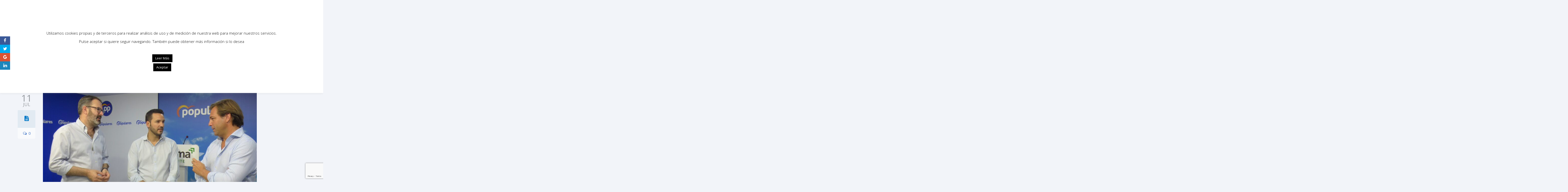

--- FILE ---
content_type: text/html; charset=utf-8
request_url: https://www.google.com/recaptcha/api2/anchor?ar=1&k=6LehK64aAAAAAClul4UNS4PafTw2e2t6_OblL676&co=aHR0cHM6Ly93d3cucHBjb3Jkb2JhLmVzOjQ0Mw..&hl=en&v=N67nZn4AqZkNcbeMu4prBgzg&size=invisible&anchor-ms=20000&execute-ms=30000&cb=4ucamsgk07xd
body_size: 49641
content:
<!DOCTYPE HTML><html dir="ltr" lang="en"><head><meta http-equiv="Content-Type" content="text/html; charset=UTF-8">
<meta http-equiv="X-UA-Compatible" content="IE=edge">
<title>reCAPTCHA</title>
<style type="text/css">
/* cyrillic-ext */
@font-face {
  font-family: 'Roboto';
  font-style: normal;
  font-weight: 400;
  font-stretch: 100%;
  src: url(//fonts.gstatic.com/s/roboto/v48/KFO7CnqEu92Fr1ME7kSn66aGLdTylUAMa3GUBHMdazTgWw.woff2) format('woff2');
  unicode-range: U+0460-052F, U+1C80-1C8A, U+20B4, U+2DE0-2DFF, U+A640-A69F, U+FE2E-FE2F;
}
/* cyrillic */
@font-face {
  font-family: 'Roboto';
  font-style: normal;
  font-weight: 400;
  font-stretch: 100%;
  src: url(//fonts.gstatic.com/s/roboto/v48/KFO7CnqEu92Fr1ME7kSn66aGLdTylUAMa3iUBHMdazTgWw.woff2) format('woff2');
  unicode-range: U+0301, U+0400-045F, U+0490-0491, U+04B0-04B1, U+2116;
}
/* greek-ext */
@font-face {
  font-family: 'Roboto';
  font-style: normal;
  font-weight: 400;
  font-stretch: 100%;
  src: url(//fonts.gstatic.com/s/roboto/v48/KFO7CnqEu92Fr1ME7kSn66aGLdTylUAMa3CUBHMdazTgWw.woff2) format('woff2');
  unicode-range: U+1F00-1FFF;
}
/* greek */
@font-face {
  font-family: 'Roboto';
  font-style: normal;
  font-weight: 400;
  font-stretch: 100%;
  src: url(//fonts.gstatic.com/s/roboto/v48/KFO7CnqEu92Fr1ME7kSn66aGLdTylUAMa3-UBHMdazTgWw.woff2) format('woff2');
  unicode-range: U+0370-0377, U+037A-037F, U+0384-038A, U+038C, U+038E-03A1, U+03A3-03FF;
}
/* math */
@font-face {
  font-family: 'Roboto';
  font-style: normal;
  font-weight: 400;
  font-stretch: 100%;
  src: url(//fonts.gstatic.com/s/roboto/v48/KFO7CnqEu92Fr1ME7kSn66aGLdTylUAMawCUBHMdazTgWw.woff2) format('woff2');
  unicode-range: U+0302-0303, U+0305, U+0307-0308, U+0310, U+0312, U+0315, U+031A, U+0326-0327, U+032C, U+032F-0330, U+0332-0333, U+0338, U+033A, U+0346, U+034D, U+0391-03A1, U+03A3-03A9, U+03B1-03C9, U+03D1, U+03D5-03D6, U+03F0-03F1, U+03F4-03F5, U+2016-2017, U+2034-2038, U+203C, U+2040, U+2043, U+2047, U+2050, U+2057, U+205F, U+2070-2071, U+2074-208E, U+2090-209C, U+20D0-20DC, U+20E1, U+20E5-20EF, U+2100-2112, U+2114-2115, U+2117-2121, U+2123-214F, U+2190, U+2192, U+2194-21AE, U+21B0-21E5, U+21F1-21F2, U+21F4-2211, U+2213-2214, U+2216-22FF, U+2308-230B, U+2310, U+2319, U+231C-2321, U+2336-237A, U+237C, U+2395, U+239B-23B7, U+23D0, U+23DC-23E1, U+2474-2475, U+25AF, U+25B3, U+25B7, U+25BD, U+25C1, U+25CA, U+25CC, U+25FB, U+266D-266F, U+27C0-27FF, U+2900-2AFF, U+2B0E-2B11, U+2B30-2B4C, U+2BFE, U+3030, U+FF5B, U+FF5D, U+1D400-1D7FF, U+1EE00-1EEFF;
}
/* symbols */
@font-face {
  font-family: 'Roboto';
  font-style: normal;
  font-weight: 400;
  font-stretch: 100%;
  src: url(//fonts.gstatic.com/s/roboto/v48/KFO7CnqEu92Fr1ME7kSn66aGLdTylUAMaxKUBHMdazTgWw.woff2) format('woff2');
  unicode-range: U+0001-000C, U+000E-001F, U+007F-009F, U+20DD-20E0, U+20E2-20E4, U+2150-218F, U+2190, U+2192, U+2194-2199, U+21AF, U+21E6-21F0, U+21F3, U+2218-2219, U+2299, U+22C4-22C6, U+2300-243F, U+2440-244A, U+2460-24FF, U+25A0-27BF, U+2800-28FF, U+2921-2922, U+2981, U+29BF, U+29EB, U+2B00-2BFF, U+4DC0-4DFF, U+FFF9-FFFB, U+10140-1018E, U+10190-1019C, U+101A0, U+101D0-101FD, U+102E0-102FB, U+10E60-10E7E, U+1D2C0-1D2D3, U+1D2E0-1D37F, U+1F000-1F0FF, U+1F100-1F1AD, U+1F1E6-1F1FF, U+1F30D-1F30F, U+1F315, U+1F31C, U+1F31E, U+1F320-1F32C, U+1F336, U+1F378, U+1F37D, U+1F382, U+1F393-1F39F, U+1F3A7-1F3A8, U+1F3AC-1F3AF, U+1F3C2, U+1F3C4-1F3C6, U+1F3CA-1F3CE, U+1F3D4-1F3E0, U+1F3ED, U+1F3F1-1F3F3, U+1F3F5-1F3F7, U+1F408, U+1F415, U+1F41F, U+1F426, U+1F43F, U+1F441-1F442, U+1F444, U+1F446-1F449, U+1F44C-1F44E, U+1F453, U+1F46A, U+1F47D, U+1F4A3, U+1F4B0, U+1F4B3, U+1F4B9, U+1F4BB, U+1F4BF, U+1F4C8-1F4CB, U+1F4D6, U+1F4DA, U+1F4DF, U+1F4E3-1F4E6, U+1F4EA-1F4ED, U+1F4F7, U+1F4F9-1F4FB, U+1F4FD-1F4FE, U+1F503, U+1F507-1F50B, U+1F50D, U+1F512-1F513, U+1F53E-1F54A, U+1F54F-1F5FA, U+1F610, U+1F650-1F67F, U+1F687, U+1F68D, U+1F691, U+1F694, U+1F698, U+1F6AD, U+1F6B2, U+1F6B9-1F6BA, U+1F6BC, U+1F6C6-1F6CF, U+1F6D3-1F6D7, U+1F6E0-1F6EA, U+1F6F0-1F6F3, U+1F6F7-1F6FC, U+1F700-1F7FF, U+1F800-1F80B, U+1F810-1F847, U+1F850-1F859, U+1F860-1F887, U+1F890-1F8AD, U+1F8B0-1F8BB, U+1F8C0-1F8C1, U+1F900-1F90B, U+1F93B, U+1F946, U+1F984, U+1F996, U+1F9E9, U+1FA00-1FA6F, U+1FA70-1FA7C, U+1FA80-1FA89, U+1FA8F-1FAC6, U+1FACE-1FADC, U+1FADF-1FAE9, U+1FAF0-1FAF8, U+1FB00-1FBFF;
}
/* vietnamese */
@font-face {
  font-family: 'Roboto';
  font-style: normal;
  font-weight: 400;
  font-stretch: 100%;
  src: url(//fonts.gstatic.com/s/roboto/v48/KFO7CnqEu92Fr1ME7kSn66aGLdTylUAMa3OUBHMdazTgWw.woff2) format('woff2');
  unicode-range: U+0102-0103, U+0110-0111, U+0128-0129, U+0168-0169, U+01A0-01A1, U+01AF-01B0, U+0300-0301, U+0303-0304, U+0308-0309, U+0323, U+0329, U+1EA0-1EF9, U+20AB;
}
/* latin-ext */
@font-face {
  font-family: 'Roboto';
  font-style: normal;
  font-weight: 400;
  font-stretch: 100%;
  src: url(//fonts.gstatic.com/s/roboto/v48/KFO7CnqEu92Fr1ME7kSn66aGLdTylUAMa3KUBHMdazTgWw.woff2) format('woff2');
  unicode-range: U+0100-02BA, U+02BD-02C5, U+02C7-02CC, U+02CE-02D7, U+02DD-02FF, U+0304, U+0308, U+0329, U+1D00-1DBF, U+1E00-1E9F, U+1EF2-1EFF, U+2020, U+20A0-20AB, U+20AD-20C0, U+2113, U+2C60-2C7F, U+A720-A7FF;
}
/* latin */
@font-face {
  font-family: 'Roboto';
  font-style: normal;
  font-weight: 400;
  font-stretch: 100%;
  src: url(//fonts.gstatic.com/s/roboto/v48/KFO7CnqEu92Fr1ME7kSn66aGLdTylUAMa3yUBHMdazQ.woff2) format('woff2');
  unicode-range: U+0000-00FF, U+0131, U+0152-0153, U+02BB-02BC, U+02C6, U+02DA, U+02DC, U+0304, U+0308, U+0329, U+2000-206F, U+20AC, U+2122, U+2191, U+2193, U+2212, U+2215, U+FEFF, U+FFFD;
}
/* cyrillic-ext */
@font-face {
  font-family: 'Roboto';
  font-style: normal;
  font-weight: 500;
  font-stretch: 100%;
  src: url(//fonts.gstatic.com/s/roboto/v48/KFO7CnqEu92Fr1ME7kSn66aGLdTylUAMa3GUBHMdazTgWw.woff2) format('woff2');
  unicode-range: U+0460-052F, U+1C80-1C8A, U+20B4, U+2DE0-2DFF, U+A640-A69F, U+FE2E-FE2F;
}
/* cyrillic */
@font-face {
  font-family: 'Roboto';
  font-style: normal;
  font-weight: 500;
  font-stretch: 100%;
  src: url(//fonts.gstatic.com/s/roboto/v48/KFO7CnqEu92Fr1ME7kSn66aGLdTylUAMa3iUBHMdazTgWw.woff2) format('woff2');
  unicode-range: U+0301, U+0400-045F, U+0490-0491, U+04B0-04B1, U+2116;
}
/* greek-ext */
@font-face {
  font-family: 'Roboto';
  font-style: normal;
  font-weight: 500;
  font-stretch: 100%;
  src: url(//fonts.gstatic.com/s/roboto/v48/KFO7CnqEu92Fr1ME7kSn66aGLdTylUAMa3CUBHMdazTgWw.woff2) format('woff2');
  unicode-range: U+1F00-1FFF;
}
/* greek */
@font-face {
  font-family: 'Roboto';
  font-style: normal;
  font-weight: 500;
  font-stretch: 100%;
  src: url(//fonts.gstatic.com/s/roboto/v48/KFO7CnqEu92Fr1ME7kSn66aGLdTylUAMa3-UBHMdazTgWw.woff2) format('woff2');
  unicode-range: U+0370-0377, U+037A-037F, U+0384-038A, U+038C, U+038E-03A1, U+03A3-03FF;
}
/* math */
@font-face {
  font-family: 'Roboto';
  font-style: normal;
  font-weight: 500;
  font-stretch: 100%;
  src: url(//fonts.gstatic.com/s/roboto/v48/KFO7CnqEu92Fr1ME7kSn66aGLdTylUAMawCUBHMdazTgWw.woff2) format('woff2');
  unicode-range: U+0302-0303, U+0305, U+0307-0308, U+0310, U+0312, U+0315, U+031A, U+0326-0327, U+032C, U+032F-0330, U+0332-0333, U+0338, U+033A, U+0346, U+034D, U+0391-03A1, U+03A3-03A9, U+03B1-03C9, U+03D1, U+03D5-03D6, U+03F0-03F1, U+03F4-03F5, U+2016-2017, U+2034-2038, U+203C, U+2040, U+2043, U+2047, U+2050, U+2057, U+205F, U+2070-2071, U+2074-208E, U+2090-209C, U+20D0-20DC, U+20E1, U+20E5-20EF, U+2100-2112, U+2114-2115, U+2117-2121, U+2123-214F, U+2190, U+2192, U+2194-21AE, U+21B0-21E5, U+21F1-21F2, U+21F4-2211, U+2213-2214, U+2216-22FF, U+2308-230B, U+2310, U+2319, U+231C-2321, U+2336-237A, U+237C, U+2395, U+239B-23B7, U+23D0, U+23DC-23E1, U+2474-2475, U+25AF, U+25B3, U+25B7, U+25BD, U+25C1, U+25CA, U+25CC, U+25FB, U+266D-266F, U+27C0-27FF, U+2900-2AFF, U+2B0E-2B11, U+2B30-2B4C, U+2BFE, U+3030, U+FF5B, U+FF5D, U+1D400-1D7FF, U+1EE00-1EEFF;
}
/* symbols */
@font-face {
  font-family: 'Roboto';
  font-style: normal;
  font-weight: 500;
  font-stretch: 100%;
  src: url(//fonts.gstatic.com/s/roboto/v48/KFO7CnqEu92Fr1ME7kSn66aGLdTylUAMaxKUBHMdazTgWw.woff2) format('woff2');
  unicode-range: U+0001-000C, U+000E-001F, U+007F-009F, U+20DD-20E0, U+20E2-20E4, U+2150-218F, U+2190, U+2192, U+2194-2199, U+21AF, U+21E6-21F0, U+21F3, U+2218-2219, U+2299, U+22C4-22C6, U+2300-243F, U+2440-244A, U+2460-24FF, U+25A0-27BF, U+2800-28FF, U+2921-2922, U+2981, U+29BF, U+29EB, U+2B00-2BFF, U+4DC0-4DFF, U+FFF9-FFFB, U+10140-1018E, U+10190-1019C, U+101A0, U+101D0-101FD, U+102E0-102FB, U+10E60-10E7E, U+1D2C0-1D2D3, U+1D2E0-1D37F, U+1F000-1F0FF, U+1F100-1F1AD, U+1F1E6-1F1FF, U+1F30D-1F30F, U+1F315, U+1F31C, U+1F31E, U+1F320-1F32C, U+1F336, U+1F378, U+1F37D, U+1F382, U+1F393-1F39F, U+1F3A7-1F3A8, U+1F3AC-1F3AF, U+1F3C2, U+1F3C4-1F3C6, U+1F3CA-1F3CE, U+1F3D4-1F3E0, U+1F3ED, U+1F3F1-1F3F3, U+1F3F5-1F3F7, U+1F408, U+1F415, U+1F41F, U+1F426, U+1F43F, U+1F441-1F442, U+1F444, U+1F446-1F449, U+1F44C-1F44E, U+1F453, U+1F46A, U+1F47D, U+1F4A3, U+1F4B0, U+1F4B3, U+1F4B9, U+1F4BB, U+1F4BF, U+1F4C8-1F4CB, U+1F4D6, U+1F4DA, U+1F4DF, U+1F4E3-1F4E6, U+1F4EA-1F4ED, U+1F4F7, U+1F4F9-1F4FB, U+1F4FD-1F4FE, U+1F503, U+1F507-1F50B, U+1F50D, U+1F512-1F513, U+1F53E-1F54A, U+1F54F-1F5FA, U+1F610, U+1F650-1F67F, U+1F687, U+1F68D, U+1F691, U+1F694, U+1F698, U+1F6AD, U+1F6B2, U+1F6B9-1F6BA, U+1F6BC, U+1F6C6-1F6CF, U+1F6D3-1F6D7, U+1F6E0-1F6EA, U+1F6F0-1F6F3, U+1F6F7-1F6FC, U+1F700-1F7FF, U+1F800-1F80B, U+1F810-1F847, U+1F850-1F859, U+1F860-1F887, U+1F890-1F8AD, U+1F8B0-1F8BB, U+1F8C0-1F8C1, U+1F900-1F90B, U+1F93B, U+1F946, U+1F984, U+1F996, U+1F9E9, U+1FA00-1FA6F, U+1FA70-1FA7C, U+1FA80-1FA89, U+1FA8F-1FAC6, U+1FACE-1FADC, U+1FADF-1FAE9, U+1FAF0-1FAF8, U+1FB00-1FBFF;
}
/* vietnamese */
@font-face {
  font-family: 'Roboto';
  font-style: normal;
  font-weight: 500;
  font-stretch: 100%;
  src: url(//fonts.gstatic.com/s/roboto/v48/KFO7CnqEu92Fr1ME7kSn66aGLdTylUAMa3OUBHMdazTgWw.woff2) format('woff2');
  unicode-range: U+0102-0103, U+0110-0111, U+0128-0129, U+0168-0169, U+01A0-01A1, U+01AF-01B0, U+0300-0301, U+0303-0304, U+0308-0309, U+0323, U+0329, U+1EA0-1EF9, U+20AB;
}
/* latin-ext */
@font-face {
  font-family: 'Roboto';
  font-style: normal;
  font-weight: 500;
  font-stretch: 100%;
  src: url(//fonts.gstatic.com/s/roboto/v48/KFO7CnqEu92Fr1ME7kSn66aGLdTylUAMa3KUBHMdazTgWw.woff2) format('woff2');
  unicode-range: U+0100-02BA, U+02BD-02C5, U+02C7-02CC, U+02CE-02D7, U+02DD-02FF, U+0304, U+0308, U+0329, U+1D00-1DBF, U+1E00-1E9F, U+1EF2-1EFF, U+2020, U+20A0-20AB, U+20AD-20C0, U+2113, U+2C60-2C7F, U+A720-A7FF;
}
/* latin */
@font-face {
  font-family: 'Roboto';
  font-style: normal;
  font-weight: 500;
  font-stretch: 100%;
  src: url(//fonts.gstatic.com/s/roboto/v48/KFO7CnqEu92Fr1ME7kSn66aGLdTylUAMa3yUBHMdazQ.woff2) format('woff2');
  unicode-range: U+0000-00FF, U+0131, U+0152-0153, U+02BB-02BC, U+02C6, U+02DA, U+02DC, U+0304, U+0308, U+0329, U+2000-206F, U+20AC, U+2122, U+2191, U+2193, U+2212, U+2215, U+FEFF, U+FFFD;
}
/* cyrillic-ext */
@font-face {
  font-family: 'Roboto';
  font-style: normal;
  font-weight: 900;
  font-stretch: 100%;
  src: url(//fonts.gstatic.com/s/roboto/v48/KFO7CnqEu92Fr1ME7kSn66aGLdTylUAMa3GUBHMdazTgWw.woff2) format('woff2');
  unicode-range: U+0460-052F, U+1C80-1C8A, U+20B4, U+2DE0-2DFF, U+A640-A69F, U+FE2E-FE2F;
}
/* cyrillic */
@font-face {
  font-family: 'Roboto';
  font-style: normal;
  font-weight: 900;
  font-stretch: 100%;
  src: url(//fonts.gstatic.com/s/roboto/v48/KFO7CnqEu92Fr1ME7kSn66aGLdTylUAMa3iUBHMdazTgWw.woff2) format('woff2');
  unicode-range: U+0301, U+0400-045F, U+0490-0491, U+04B0-04B1, U+2116;
}
/* greek-ext */
@font-face {
  font-family: 'Roboto';
  font-style: normal;
  font-weight: 900;
  font-stretch: 100%;
  src: url(//fonts.gstatic.com/s/roboto/v48/KFO7CnqEu92Fr1ME7kSn66aGLdTylUAMa3CUBHMdazTgWw.woff2) format('woff2');
  unicode-range: U+1F00-1FFF;
}
/* greek */
@font-face {
  font-family: 'Roboto';
  font-style: normal;
  font-weight: 900;
  font-stretch: 100%;
  src: url(//fonts.gstatic.com/s/roboto/v48/KFO7CnqEu92Fr1ME7kSn66aGLdTylUAMa3-UBHMdazTgWw.woff2) format('woff2');
  unicode-range: U+0370-0377, U+037A-037F, U+0384-038A, U+038C, U+038E-03A1, U+03A3-03FF;
}
/* math */
@font-face {
  font-family: 'Roboto';
  font-style: normal;
  font-weight: 900;
  font-stretch: 100%;
  src: url(//fonts.gstatic.com/s/roboto/v48/KFO7CnqEu92Fr1ME7kSn66aGLdTylUAMawCUBHMdazTgWw.woff2) format('woff2');
  unicode-range: U+0302-0303, U+0305, U+0307-0308, U+0310, U+0312, U+0315, U+031A, U+0326-0327, U+032C, U+032F-0330, U+0332-0333, U+0338, U+033A, U+0346, U+034D, U+0391-03A1, U+03A3-03A9, U+03B1-03C9, U+03D1, U+03D5-03D6, U+03F0-03F1, U+03F4-03F5, U+2016-2017, U+2034-2038, U+203C, U+2040, U+2043, U+2047, U+2050, U+2057, U+205F, U+2070-2071, U+2074-208E, U+2090-209C, U+20D0-20DC, U+20E1, U+20E5-20EF, U+2100-2112, U+2114-2115, U+2117-2121, U+2123-214F, U+2190, U+2192, U+2194-21AE, U+21B0-21E5, U+21F1-21F2, U+21F4-2211, U+2213-2214, U+2216-22FF, U+2308-230B, U+2310, U+2319, U+231C-2321, U+2336-237A, U+237C, U+2395, U+239B-23B7, U+23D0, U+23DC-23E1, U+2474-2475, U+25AF, U+25B3, U+25B7, U+25BD, U+25C1, U+25CA, U+25CC, U+25FB, U+266D-266F, U+27C0-27FF, U+2900-2AFF, U+2B0E-2B11, U+2B30-2B4C, U+2BFE, U+3030, U+FF5B, U+FF5D, U+1D400-1D7FF, U+1EE00-1EEFF;
}
/* symbols */
@font-face {
  font-family: 'Roboto';
  font-style: normal;
  font-weight: 900;
  font-stretch: 100%;
  src: url(//fonts.gstatic.com/s/roboto/v48/KFO7CnqEu92Fr1ME7kSn66aGLdTylUAMaxKUBHMdazTgWw.woff2) format('woff2');
  unicode-range: U+0001-000C, U+000E-001F, U+007F-009F, U+20DD-20E0, U+20E2-20E4, U+2150-218F, U+2190, U+2192, U+2194-2199, U+21AF, U+21E6-21F0, U+21F3, U+2218-2219, U+2299, U+22C4-22C6, U+2300-243F, U+2440-244A, U+2460-24FF, U+25A0-27BF, U+2800-28FF, U+2921-2922, U+2981, U+29BF, U+29EB, U+2B00-2BFF, U+4DC0-4DFF, U+FFF9-FFFB, U+10140-1018E, U+10190-1019C, U+101A0, U+101D0-101FD, U+102E0-102FB, U+10E60-10E7E, U+1D2C0-1D2D3, U+1D2E0-1D37F, U+1F000-1F0FF, U+1F100-1F1AD, U+1F1E6-1F1FF, U+1F30D-1F30F, U+1F315, U+1F31C, U+1F31E, U+1F320-1F32C, U+1F336, U+1F378, U+1F37D, U+1F382, U+1F393-1F39F, U+1F3A7-1F3A8, U+1F3AC-1F3AF, U+1F3C2, U+1F3C4-1F3C6, U+1F3CA-1F3CE, U+1F3D4-1F3E0, U+1F3ED, U+1F3F1-1F3F3, U+1F3F5-1F3F7, U+1F408, U+1F415, U+1F41F, U+1F426, U+1F43F, U+1F441-1F442, U+1F444, U+1F446-1F449, U+1F44C-1F44E, U+1F453, U+1F46A, U+1F47D, U+1F4A3, U+1F4B0, U+1F4B3, U+1F4B9, U+1F4BB, U+1F4BF, U+1F4C8-1F4CB, U+1F4D6, U+1F4DA, U+1F4DF, U+1F4E3-1F4E6, U+1F4EA-1F4ED, U+1F4F7, U+1F4F9-1F4FB, U+1F4FD-1F4FE, U+1F503, U+1F507-1F50B, U+1F50D, U+1F512-1F513, U+1F53E-1F54A, U+1F54F-1F5FA, U+1F610, U+1F650-1F67F, U+1F687, U+1F68D, U+1F691, U+1F694, U+1F698, U+1F6AD, U+1F6B2, U+1F6B9-1F6BA, U+1F6BC, U+1F6C6-1F6CF, U+1F6D3-1F6D7, U+1F6E0-1F6EA, U+1F6F0-1F6F3, U+1F6F7-1F6FC, U+1F700-1F7FF, U+1F800-1F80B, U+1F810-1F847, U+1F850-1F859, U+1F860-1F887, U+1F890-1F8AD, U+1F8B0-1F8BB, U+1F8C0-1F8C1, U+1F900-1F90B, U+1F93B, U+1F946, U+1F984, U+1F996, U+1F9E9, U+1FA00-1FA6F, U+1FA70-1FA7C, U+1FA80-1FA89, U+1FA8F-1FAC6, U+1FACE-1FADC, U+1FADF-1FAE9, U+1FAF0-1FAF8, U+1FB00-1FBFF;
}
/* vietnamese */
@font-face {
  font-family: 'Roboto';
  font-style: normal;
  font-weight: 900;
  font-stretch: 100%;
  src: url(//fonts.gstatic.com/s/roboto/v48/KFO7CnqEu92Fr1ME7kSn66aGLdTylUAMa3OUBHMdazTgWw.woff2) format('woff2');
  unicode-range: U+0102-0103, U+0110-0111, U+0128-0129, U+0168-0169, U+01A0-01A1, U+01AF-01B0, U+0300-0301, U+0303-0304, U+0308-0309, U+0323, U+0329, U+1EA0-1EF9, U+20AB;
}
/* latin-ext */
@font-face {
  font-family: 'Roboto';
  font-style: normal;
  font-weight: 900;
  font-stretch: 100%;
  src: url(//fonts.gstatic.com/s/roboto/v48/KFO7CnqEu92Fr1ME7kSn66aGLdTylUAMa3KUBHMdazTgWw.woff2) format('woff2');
  unicode-range: U+0100-02BA, U+02BD-02C5, U+02C7-02CC, U+02CE-02D7, U+02DD-02FF, U+0304, U+0308, U+0329, U+1D00-1DBF, U+1E00-1E9F, U+1EF2-1EFF, U+2020, U+20A0-20AB, U+20AD-20C0, U+2113, U+2C60-2C7F, U+A720-A7FF;
}
/* latin */
@font-face {
  font-family: 'Roboto';
  font-style: normal;
  font-weight: 900;
  font-stretch: 100%;
  src: url(//fonts.gstatic.com/s/roboto/v48/KFO7CnqEu92Fr1ME7kSn66aGLdTylUAMa3yUBHMdazQ.woff2) format('woff2');
  unicode-range: U+0000-00FF, U+0131, U+0152-0153, U+02BB-02BC, U+02C6, U+02DA, U+02DC, U+0304, U+0308, U+0329, U+2000-206F, U+20AC, U+2122, U+2191, U+2193, U+2212, U+2215, U+FEFF, U+FFFD;
}

</style>
<link rel="stylesheet" type="text/css" href="https://www.gstatic.com/recaptcha/releases/N67nZn4AqZkNcbeMu4prBgzg/styles__ltr.css">
<script nonce="JWFkQFkhKH1t15kcMI1sSA" type="text/javascript">window['__recaptcha_api'] = 'https://www.google.com/recaptcha/api2/';</script>
<script type="text/javascript" src="https://www.gstatic.com/recaptcha/releases/N67nZn4AqZkNcbeMu4prBgzg/recaptcha__en.js" nonce="JWFkQFkhKH1t15kcMI1sSA">
      
    </script></head>
<body><div id="rc-anchor-alert" class="rc-anchor-alert"></div>
<input type="hidden" id="recaptcha-token" value="[base64]">
<script type="text/javascript" nonce="JWFkQFkhKH1t15kcMI1sSA">
      recaptcha.anchor.Main.init("[\x22ainput\x22,[\x22bgdata\x22,\x22\x22,\[base64]/[base64]/[base64]/[base64]/[base64]/UltsKytdPUU6KEU8MjA0OD9SW2wrK109RT4+NnwxOTI6KChFJjY0NTEyKT09NTUyOTYmJk0rMTxjLmxlbmd0aCYmKGMuY2hhckNvZGVBdChNKzEpJjY0NTEyKT09NTYzMjA/[base64]/[base64]/[base64]/[base64]/[base64]/[base64]/[base64]\x22,\[base64]\\u003d\\u003d\x22,\x22YMOcQcOYwq5ISAvDiMKdOMOME8OJwpHDvMK2wpjDqmPCqWYFMsOISX3DtsKpwpcUwoDCiMKOwrnCty0Rw5gQwprCqFrDix1/Byd/F8OOw4jDrMOXGcKBQMOcVMOeVTJAUSZDH8K9woZRXCjDksKgwrjCtl81w7fComRyNMKsfBbDicKQw4LDrsO8WSZZD8KAQ0HCqQM/w4LCgcKDCcOAw4zDoSDCgAzDr2LDgh7Cu8O0w63DpcKuw74twr7Dh3bDs8KmLiVxw6MOwoPDvMO0wq3CisO2wpVowrnDoMK/J2rCh3/Cm3Z4D8O9Y8OKBWxIMxbDm2Epw6c9wp/[base64]/[base64]/wqXCqV01w5dbwqlNLEREw7owFTvCtnzDlSZJwqlbw5nCtsK7dcKZJxoUwoPCs8OUEzp6wrgCw4VkZzTDk8Obw4UafMOTwpnDgB5kKcOLwr7Du1Vdwq5sFcOPe1/CknzCp8Omw4ZTw5HChsK6wqvChMKGbH7DhMKQwqgZEcOXw5PDl3Y5woMYCyQ8wpxTw6fDnMO7WxUmw4ZNw5zDncKUKsKqw4xyw4YiHcKbwpgKwoXDgixcOBZjwp0nw5fDssK5wrPCvVxmwrV5w4/DjFXDrsONwqYAQsOrAybChlIZbH/[base64]/Ch3fDmB5MwqrDhMKEfjzDlCAcNMOrwpjDsEfDtcONwppewpJ9BG8CBkZ3w7rCj8K5woJfASbDuULDjsOWw4fDuRbDnMOoCDHDicKZFcKhWMKawqDCrTLClcK/w7nCnT7CmMOPw5nDvsOyw7VNw7cqV8ORVQDCj8K3wrXCo1vCmsOmw4vDsj0sPMK+w6HCiwrCtnnCvMKEO3/DkTLCqMO7a1/[base64]/wppzacK2PMOIwpUeBsOJwo/Dq8K9w7o/R3c6WXM4w4jDhwIdQMK3fFPDgsONRlPClSTCmsO1wqd/w7fDksOGwqwocMKYw4U/worCoWDCgsKGwrkzZ8KYZQTDqcOVFARqwqFtaWLDisKZw5zDlcOVwqI4LcO7NTUBwrw8wrNrw53Ck0MnMMOiw7DDu8Olw4DCucKOwojDpy88wqLCq8O9w7JkB8KZwpJ7w53DjifCnMKawq7CgGI7w7Fyw7rDoRbDr8O/[base64]/FjRgfcKvV8OmIiJ/A8KpwqB6w4JOPWnChkcGwpzDgxhoXgtBw4TDtMKrwr8bImjDiMOCwrkxAQN/w7Uow6BVHcK9QgDCv8ONwqvCuwkFCMOkwpAKwqU1QcK5OsOywrpCEEgkMMKXwrbCjQDCvycCwot5w7DCqMKww6dIfWXChjNsw7AMwp/Do8KGS2IJwp/CskEjHCAkw5fDpMKCQcOxw6TDiMOCwojDm8Kvwo4swp1qEw9VWsOYwp3DkzMsw5/[base64]/Ci8Ksw7c2KcOgw4XDmWUCwq4UwofCjsKWw4lfw68WEnHChWs5w5FcwpzDrMO3PGDCvlUTE33ChcOAw4Rxw5PCpS7DosOFw4vCgsKLOVQQwr5iw7IzLMOFeMK2w4LCjsOmwqTCvMO4w74FbGTCnHxXCGgdw5R5J8KHw5hewq9Cw5vDn8KrbMOMWDLCnV/[base64]/DuWvCsxbCiE0Ww5PCvVJVF8KbXRXDoMOtAcOAw5fCoChSccO8PGbCi1/CuQskwpQzw6TCty3ChVjCqknCnldkTMOtdMKOIMO7BEXDgcOvwpVYw5bDlcObwpLCvMOtwrbCssOAwp7DhcOZw4s9b3R1aH/CgsKyFGlUw586w4YGwpnCmzfCgMOOO1vCgTHCmHXCsmR4Tg3DuAxdWBMcwocLw6U+Lw/Du8Oyw6rDksO0Eg9ew6VwGcOzw7o9wptuU8Kbw77Cph06w49vwqPDsiRDw5x2w6PDrw7CjE3CisOCwrvCrcKRFcKqwpnCiCl5w6ocwpA6woprb8KGw7heUBNrFVjCllTClsOow7nCiDLDj8KQBADDscK5wo/CtsKSwoHCjsKdwo9iwrJPwr0UenpiwoI9wrhRw7/Dnj/[base64]/N8OJwprDrDI/RcOaacO7woNKw75ZwrZtwoJYc8OPZGbDgX1PwpNHQXtwV1/[base64]/HcKyw6YVWsOATMOfLMOEOsK6w7nDmDDCtcK7YktIecODw5x0wozCoW5THMKTwrJNZD/[base64]/[base64]/CtARqHyAww5nCpkU6w6UQw7IrwpHDj8Ohw5/ClxJFw4s0BcKxGsOeb8KtfMKAZlnCgy5ibw5jwqrCvcK2RMOYIizDrcKBb8ODw4QpwrfCrH3CgcOIwpPClhbCpMKYwp7CgkXDikbCpMOXw4LDr8KNJsOFOsKPw7t/HMK8woMGw4zCscK4fsOjwq3DoH4gwqrDjD0tw4cowqPCgBpwwobDrcOMwq1SJsOuLMOkYiLDtlNvDD0gQcOQIMK1w64jexHDshPCi3PDiMOrwqLCiF4GwprDrS3CmAXCn8KTOsOJV8KSwprDlcO/[base64]/Dq8OFeMOwwpYQwoMeacKCwoBaSxY7NsKqCsOJw4zDo8OIdcO7SkbCj3JFGTBQBGhtwpbDscObEMKqGcOVw4HDpD7CqyzCiyppw7gyw6jDnjwhAU4/VsOma0Zow7LCjQDCqcKpw6YJwrHCgcKKwpLCi8OJwqR9wozCgHwPw4/CocKVwrPCpsKvwrzCqB1SwqAqw6rDvMOFwo3Dn3zCk8OFw5BXFSY/E1nDs0FsfAjDljjDthFnesKkwrDCuELCrFFIFMKew4VrKMKrA0DCkMK5wqR/AcOEOwLCjcOjwqLChsOwwr3ClBDCoHQWRiEYw7jDqMOsF8OMa3AHcMO9w5RkwoHCu8O3wr/Ct8O7woPDs8OPFmDCgF0Jwo5Kw4bChsKrQgLCvQ0Swrclw6bDosOcw7LCqV8+woXCoR8iwrxaGFvDqMKDwr3ClsKQIClIWURPwrfDhsOEAVnDmTtMwrXDuG5lw7LDscORWxXDmjfCiCDCszjClsO3csKWwr9dNcKpacKowoISRsO/wql0FcO5w7cmHFXDosKuR8Ovw7AMwp1ZF8KbwofDvcOrwrrCgsO0UipzYABYwqwYC3bChW1ww6TCoXxtUEHDgcKpMyQLEV/DusOiw4s4w7vCtnvDnVrCgjTChsOFYFQeClJ0F3ldTMKvw5MYNgQ6D8O6ZsOHRsOIw5lgAEgcFXRjwonCm8KfaEMeQyrDhMOnwr0lw5HDuCJUw4kFAB03WcKIwrAqFcOWHDxGw7vCpMKdw7xNwpsXw68HO8OAw6DDgcOEMcO4S1lqwp7DuMKuw7/CoxrDn0TDh8KMacO0O30Iw67CjcKMwq4ABHxQwpLDrVfCtMOWfsKNwohIT0PDrBDCtzxDwqFMHzBuw6pJwr/DmMKaBVrCllvCoMOYXRnChBHCucOgwrMmwq7Ds8Opd33DpVEvNyTDq8K5wrbDocONwoR4WsO8IcK9wqlnRBgffcOVwr49w4R3PXQjGBodfsO0w7Enc0suTmvDosOIB8OswpfDunPDvMO7aDvCslTCrExDasO3w4dQw7/Cm8Kjw59sw5p1wrEANGc+CEgOMgrCr8K4bsONfSw8PMO1wqI6ZMOWwqhmLcKsGz8MwqlvBcObwqvCqsOtZDN1wpdpw4PCmhfCj8KIw6NgGHrCmcKtw5zCji1wI8KMwq/DlH7DhMKAw4p6w6tdIHbCkMKzw5zDiVDCosKYc8OxTwlpworCmyYARAQBwoF0w73Cj8KQwqHDiMOkw7fDjHDChsOvw5oew4ESw6soBcKNw6PCkh/[base64]/CvHdYJVzCm8KAw4rDscO0EBgkC8KJU25twp8mw4DDhsO2wrzDtk3CgE0Qw6kvLsKVLcO5UMKdwq4pw6jDoDxqw6dbw4XCpcKXw6E+w6YfwrTCpsKfbmsGwpI8b8KtZsOpJ8OoGSjCjjw9EMKiw5/[base64]/TkvDnBdNYhgBwpN5woATD3UOOHEcw4jDsMO1bMOLw5XDrMO6asKlwprCqzAnWsKpwroWwoFucX/Du1fCpcK0wo7ChsKHwprDnXlBw4DDmUpfw50SW0hDaMKSVcKEDMOnwp3Du8Oxwr/CkMKDX04vw7ViB8Opw7bCkHc6W8OjcMOVZsOTwo3CpsOkw7XDsEkSa8KxLMKBeGRRwoXCg8OrA8KeSsKJPFMkw6bCkC4JOFUBwq7Cg0/DrsOxw5fChmjCuMKQegjCgsKGT8K7wqPCrQt6HsKTcMOvVsOgScOHw5rCnQzCvsKWdCYIw6VwWMOrL1NAJsKRLsKmw5nDncK+wpLCrcOMAcODRTxMwrvClcKvw6ZKwqLDkVTDk8O7wpXCoXrClzTDjg8yw4XCqxYpw4HCrE/DqCxUw7TDo2XDhsO+bXPCu8OzwoJ1f8KXO3s1B8OBwrRiw4/CmMOtw4fCjyFff8Ogw47DgsKWwr5jwp8DRsKTUU7DoWDDvMKWwpDCiMKUwqRawrTDjFrCkgbCuMKow7h1ZDMbbGHCiy3Dmx/[base64]/CvsODwqpMw5fCosKNw7TDmMOWNgrDm8KqBhbCu0nCn2jCiMKvw5sOf8OJeH1HNyt6JUMdw7rCuwcqw4fDmEXDr8O0wqA2w7TCvS0iBUPCu2Q/[base64]/wrcewqzCiHN5aMKmXMKRX8OHw47DsFZhJsOZwovCucOhw4rCtMKXw5/[base64]/Cg8O6ES1twq9+w7HDvsO4w6nDqnnCvMObw4DCpcOFUxbCkxfDuMKzAMK9dsONVsO3R8KDw7DDscO+w5NaIn7CvznCkcOQTcKIwr3CrcOSAVw8XsOgwrt/QAYIwqA6GRzCpMOOJ8OVwqVFcMOlw4xzw43DjsK6w4/DiMKDwpzCs8OQQXvCpS8nwqfDggHDqV7CjMKjWMORw691ZMKKw7lzbMOvwpV3WFgJwotRwqHDn8O/w5vCscOhHRovUMKywqTCtTTDiMOAVMKhw63DtMObw4/DsBTDuMK6w49fBsO1B3gjJ8O5aHnDkF0kccOELcKvwpI5McK+wqnCmhoJAm8Gw5oBwpXDi8KTwrvCrcK4bC14EcKFw5Q9w5zCu3diIcKmwobCtcOVJx1iEsOaw6tQwqnCusKzAR3CvRnCncOjw59Kwq7DqcK/csKvOw/[base64]/DssOHwpjCr15aUMKywo7CrSLCpRoNw41ywpHDq8OCPnhPw5Aew7HDtMOsw4wTfHHDjMOCJ8K9KsKQLToaUDoXGMOAw68SCQ3DlcKeaMKtXcKcwr3CqcOswqxPEcKTLsK/OUtuecO6V8K4JsO/w40LIcKmwqLDgsOYI2zDm0PCtMKUJMKwwqQnw4LDkMORw5/CuMKII2HDgcOdK2zDtMK4w5nClsK0GmLDucKDdsKlw7EPwozChsK0bTXDuyYjWcOEwojCmjjDpHkGQyHDtcKWViLCtmrCtsOjBgMiEn/DlQXCl8KMU0bDt0vDh8OtUMO9w7xOw6zDmcO0wqphw7rDiS9cwqzClgjCtwbDl8O/w4ciVALCrMKGw7HCnRHDoMKPIcOdwps0PcOFBEHCgMOXwprDomjCgF1awqQ8MCwTNVQNw5hHwqvDqF5wAcKfw7plV8KWw6zCl8O5wpzDlAVqwqJ6wrA+wrVWFxjDt3pNOcOoworCmxTDvR0+CBLClcKkJMOmw5TCnm/DtVcRw4Q5wo/DiTHCsiXDgMO6AMOOw4kAKGnDjsO1B8OWfMKTXMOcS8KoT8K8w6HDtmB4w4sOZXgrwoJ/wr8fKHV+CsOJD8Opw4/CnsKQAkjCrhgRZhjDogjCs3jCo8KuZcKLfR7DhBxtaMKAwpvDqcKww79mTHM+wrAYKH/[base64]/CoMKnwq3CqwcCNMK6w6sbcw43wq/ClTnCvD/Co8KbWkDCpgLCucK7ThV3ZzgrI8KCw7BZwpF7Hi/DmHVjw6HCkCYKwoDCszPDo8ORdV9awpQULys0w6IzWcOULcOEw5F4UcKXPzTCjw1IPhzClMO6E8K0D1w3YVvDqsKKKVXCqkHCj33DvUIIwpDDmMOFZsOZw6vDmcOsw4nDnmsGw5zCkQbDgCDDhS1Rw5s/w5zDjcOZwq/Dl8O5ZcKGw5DDjcOjwprDgxh9ZDnChMKGdsOIwoBjcUFmw7ZvCkrDocONw7jDs8O6DHDCjxDDp2jCpsOGwqE7QDTDv8OIw49Gw4HDq2E6CMKBw4AOIz/[base64]/CgSTDscKhW8ODwrvDrV3DtyzDrRB5N8OTw5vCglt4QHbCtsKUHMO4w4oVw618w5/CnMKvG2EFL0pvEcKiAMOSYsOOZ8O9Xh1SDSNAwoQHMcKqZsKWYcOcw4nDgsKuw5U6wr3CsjQgw4A8w4PCncOdVsKtOWkHwqzDpzE5fXNiYSkww5lwecOow4/DqirDmVfCmkomLsKZHMKOw7rCj8KOVgvDh8KOd1PDuMO7SsOkNSY/GcORw5DDrcKpw6TDvn7DqsOMIsKJw7jDkMKoYMKHOMOyw6tITFAWw5bCkkzCq8OaYEPDk1XCrjo9w5jDrBJOOsObw4/Chk/CmDpTw6kqwqvCr2vCtw/DhUHDicKDCMOow5R+cMOkHF3DusOZwpjDuF0gB8OjwqzDj0nClkNgOMKSbHLDm8KyfBjCjznDh8K5T8OdwqBjOQHCiCLCghp5w4jDtHHCicOgwosWIRhJaDpYNiwFHsO0w7UcImPDt8ODw4bDu8Oow6/DlVbDscKPw7fCs8KEw7IJaynDuGofw6/DusO+NcOPw5nDhAXCgEE7w5McwplzT8OawonCnMKhRDR0Lz/Dgi5KwrHDl8KOw4NXTFHDs1cBw7xxSsOhwp3CuVYfw79TfsOMwos1wp0qTDhIwogUckcBCxbChcOrw4EEw6zCnkFUMMKkfsK5w6dKBzvCujkYw5ksFcOzwqhQFFnDrcOcwpE8ECo7wq3Dg002DExZwr95cMKeXsOXKFJ1QMKkAQXDm2/[base64]/UsKuw6ckexrCulRmPXtAwqrCpcKjw7B3YMKvIjNqCSwdOMO0fAgoOMOUWsOYCGYQY8Kxw5zChMOawrzCm8KXRU/DrMKpwrjClSpZw5JzwpzCjj3DqX7Dl8OKw4nCvX4vVW91woVPfQrCv13DgUt4fw82OsKoL8KuwpnCkEsAHSnDgcKkw6rDjArDqsK5w5vDkBxIw5MeY8KSBQF2RsOda8Oww4/[base64]/CqcOWVsOow4B7wo3DlX/CqBvCoMK4w6zDosOdcMKXwr0uwq7Dq8O+wpV2wr7Dly7DvjTDqHEwwoTCvG/CrhZXUsKxYsOWw4R1w7XDucO0QsKeUUVvUsOLw6fDusOLwozDtMK5w77DnsO1J8KsWDjCgmjDqsOpwrjDvcOzw7zCssKlNcKgw50FWEpVC3vCtcOyN8ODw6lSw6kHwrjDl8KYwq0HwpfDhcKwfsO/w7Nxw4IGE8ONcx/CqnHChkxsw6vCosOmIybChXIcMHXDh8OKbcOWwqRVw4zDrMO/DixXBcOlYUhEZMOJeUXDjAlDw4HCp2lPwpLCvg/[base64]/WcKEw6MEwrdrPWUdT8OywrdySmvDnMKHJ8OFw4oYA8OEwqUAb2rDkH7CiiXDvk7Du0pfwqgBRMOWwpcWw6kHUhzCtsO7C8Kuw6PDqR3DuBp5w5fDhFPDplzCjsO7w67DqxZJfH/DmcKcwrovwplkUcKEam3DocKhwqbDhEAEOmbChsO9w6hZT1rClcOHwrdVw7XDpMOVT0NfXcO5w7FawrDDqsOiFsOXw5nCvMOKwpNOB1l5wprCtCjCn8OHw7bCr8K6aMO1wqrCryh/w5/CqSU/wprCkiohwoQrwrjDtTsdwoo/w4nCrsOCYDHDrx7DmSHCtSMZw7/DlFLDoxvDt0HCssKzw4jCu3UVbsOmwpLDrghUworDsB/Cgg3DlMKrasKpSl3CtcKQw4zDgGHDkR0BwpJpwpPDt8KTJsKcR8ObW8Kfwql5w61Vw54xw7Ntwp/DsX/CjMKPwpLDhMKbw6zDgcOcw5tsNAvDpyRUw6g/asOTwphZCsOwSAcLwokJw4Apwr/DuXfCnwPDjALCp3AwdV1DccKHICDCjcO4w7khdcOfX8Opw4rCsUzCo8O0b8OHw4MvwpAEJyk2wpJSwrMfBcORSsOyVA5DwqbDpsKGwqzCrMKULcKpw4HCjcK5WsK3X2/DnDjCoR/[base64]/MmrCpG5cwqFqw7INS8OUAsKEw5XDkEtKbMOHGWPCqcKmw5DCg8O1wq3CgsOHw4/[base64]/CjsKqw6U9DcKKwojDsMKJARjDqMOdSHPCnWYCwqnDvDolw4BOwrQJw5Iiw6/Dm8OgMcKIw4N2RhE6UcOQw4MWwo4Rc2VNGFLCllPCsHdvw4LDhDRiGHkZw7xiw5jDv8OKO8KVw4/CmcKfB8OnFcK0wpIkw57CrEpEwqx0wphJQcOhw6DCn8OvY3TCr8Okw5heeMOfwpLCksObJ8OlwrFDQSzDjmEEwovCgX7Du8ODJ8OYETF/w7/CqAgRwo5rbsKAKBTDhMKHw6UlwqDDsMKpdsKgwqwqFsOOesOBw4MPwp1+w4XCrMK4wpQAw6rCs8KcwqDDjcKcRsK1w6sREUJMSsO6W3nCpXvChDPDjcKmeFE2wpVmw5YSwrfCqXZPwq/CkMK+wqc/[base64]/[base64]/[base64]/CvGTDvcKFSnJOGHF+wqpnwrtyf8OWw6rDk10JOBPDk8KqwrZZwqoYbcKqw71rVljCpildwqkswpbCuw/Dljo2w4LDp3jCrj/[base64]/CjXrDlsOVw6F6ZCbCncOfw6LCoXjDv8OBwofDhjTCj8KxWMOcd283BgPDkhvCsMOGdsKJIMKATGRHbR5Aw6oew5PCq8KrNsOqDMKDw79GUT1zw5FcMDnDqRZecUXCkiPCrMKFwqXDs8K/w7VPLwzDvcKEw6zDoUlXwrgeLsKYw6TDmDXCow1sBcO2w5YhJloIC8OYA8KHHBLDtw3Coxhrwo/CsmIiwpbDjkRswobDk0s3RQBtDH/ChMK7DxJ/a8KBZRA+wpILJzA9G1hdGSYIw4PCgcO6woLDkVHDlzxBwoAjw77ChVfCnsOVw4Q9XyYWDcKew57ChmQ2w7/CvcKGFVnDpsOjQsKAwrUSw5DCvToAVi4vJU3CpHt7CMOIwp4pw65UwpxDwoLCicOvw55eV1UoP8Khw6lObMKfIcOCD0bDmUUIwo3CgFjDmcKuCmzDvsO8wpPCq1QcwqTCrMK1asOWwrnDkk8AJCvCv8OVw6rCpsOoBSdRVxMMY8OtwpjCocKkwrjCswTDpm/DpsK0w4bDphJTHMKrOsOfN0p0d8O9wogFwpINV3XDlMOocxZKAMK5wrjCpzhvwqlBDWMfXEnClEzDlsKiw4TDh8OVARXDosKww5XDrMKYGQVhD23Cm8OFMlnCgSM/[base64]/CiMOAwqTClwk4w4Q6w7jDmsOqNsKKwqXCosKHTsKOHjRTw55ZwrppwrfDugDCj8OFdCoawqzDlMKXUC4Pw6vCr8Orw5g/wrzDo8Oew5/[base64]/wopnfmnCs8KRwoTDnmMTHsK3A8KGw7skwrlyPMKfCWzDrQI1T8Oow7pfwpUdbFpYwrdJX3LCljXDlcK2w4pSCMKjSRrDrcO8wpHCsSjCksOww5nCrMOQRcOnAVbChsKnw6bCrjIrQ2/DnUDDiDvDvcKSUHF3QsKxFsOELlQ2OxkSw5h9dyfCg2JeB11/fMO1Z2HDjMOwwr7DgysqUMOdVgfCqBvDhsKBBmhCwodKN2TClmQYw53DqTvDrcKmWiPCjMOjw4ovH8OqNcKiYnfClhwAwp3DnxLCo8K6w6vDgMKNEnxMwrx4w7EsI8K8CMO/worCo0V6w7PDsTpyw5/Dn0/[base64]/CpjHDn2kqDSUewrbCol/CvsKHw6Nrw7ogR0Mvwq1hMXAvNsOpw58Rw7Mzw5VIwqzDgsKdwozDgjTDvnjDhMKpZl19biXClsKWwo/Ck1PDoQ9KfDLDncKoGsOBw4o9HcKww7HDjsOicsK6f8OEwqs3w4JAwqZNwpDCow/CpgUTCsKtwoZjwrY9MksUwo54w7bDqcO7wr3Ch1h/TMKbw6HCmWRDwpjDn8OQU8OdbkHCognDvDXCq8Ktfn/DtMKiMsO+wp9DCAFvcwPCpcKYXQ7Drxg+CBIDLg3CrTLDu8KNJsKgIMK3diTCoTbCgmTDiU1+w7sPT8OIG8OOwrLClBQkc3rDvMOzEHcGw65Kw7U3wqsxQSJywqEnPwvCpynCrHNWwqXCoMKTwrYdw7vDoMOYfmlwc8KxcsK6wo91QcO/w4JoVmY2wqjDmDUEQ8KFQsKXAsKUwqMqU8Ozw5vCr2FRKEJUAcOYEcKmw7pKHUzDsgN/dsK+wrXDrgzCiBh3woXCiB7CnsOJwrXDnFQfA0tFJMKFwroDMcOXwonDqcK3w4TDoyckwosuKVgtAsOJw7/[base64]/U38PwpVowo5bwpUfOMOBXMKWcsK2RFMHNX/ClH8DX8OLaRMywqnClwxlwoLDsRXCrlDDkcK6woHCkMOzYsOXfcK5FU/[base64]/[base64]/DvD/[base64]/wo3CoUPDu2LDjWvDpMO5wqouwolxwoTDtXt0F3tWw7ZXLWzCrQE8eD3CnzHCgllLGzQRGU3ClcKhP8ONWMO1w4DClTbCmsOEGMKfwr8WYsO/fgzCusO/JjxCIMOFExTDrcO5QWPDl8K7w7bDkMOEAcK7AcK8dUJANBvDi8KNGhrCn8KTw4/Dn8OvQwLCsARFMcK9YGDCocO2wrEoEcOIwrN6UsOdRcK6w5TDtsOjwozChsKvwptPSMK4w7M0Oyt9woHCgMOSYxoYaVBiw5Qiw6d3e8KlJ8Kdw7NNC8KiwoELwqd1wqjCtE4sw5tAwp4NFSpIwqrDtRIRQsOdw6ZEw5w4w7pOYcOXw73DssKUw7MqUsOqK0/DqCnDiMOewoTCtFLCp0fDj8KKw5rCoG/[base64]/DilbDnXLDtAjCvsKJwoUcwroWwpNyGEsNVzzDrXITwoE0wpdcwoTDkw/Dpw7DrMOvGlFzw63DmMOFw6bCmR7CpsK2UsOOw7xGwqFcYTZxXMKlw6zDmMODwqHChcK0MMOgbhHDigtYwrrDqMO3OsKywrF7woZdHsOOw5xmXSLCvsOpwrRGTsKaGSXCrMOMTxIGXUM0GU7Cu3phEELCqcKeBEVQWMODWMKOwq/CoErDnsOOw69dw7rCkRHChcKFSXHCq8OmZcKSKVnDvGTDhWVxwqRkw7oEwpfCs0DDusKjRFDDpcOyAm/Dhi/DnhgKwo3DsUUtw5w3wqvCsx4NwpALN8KyOsK3w5nDix0EwqDCicKebcKlwq9VwrplwonDvwMdNXLCuGvDrcKmw6XCj0TDk3c2Sj8kEcOwwoptwp7DhsKWwrXDvE/CvgkTw4gSQMK8wrfDq8O4w5vCsjlvwp5TK8KJwrnCgsOkd2EnwqMiMcKxQcK6w6stPzLDgk4/w57Cu8K/[base64]/DgMK3ZcOEw5JuwqV7w5HCkcOvSMKIwoxcw5XDl8OXEHTDr1Rpw5LDj8OfWQLChznCu8KYT8OuIyrDh8KHa8ODLigWwogQF8Khe1UQwqsobxYowoEywp5kBcKhJMORw5FtQ1jDvXjDr0QAwqTDhcO3wrBEXMOTw53Duj/[base64]/w5Y4NHnCm2sfU1zCrXPCocKJPMOQMsK9wr3CgcO7woZcMcOdwpB8fVHCosKKPwvDph1BLE7DpMO1w6XDisKOwpRSwp/CmMKHw5RCw4dCw7FPw7/Cj39TwqE8w4wHw549PMK7ZsOTQMKGw7oFGsK4wptzdMOlw5sJw5BQwrgmwqHChcOBEMO7w7DCow4cwoZWw6AbSCJSw7zDg8KUwqbDuAXCrcKnN8K8w4MDdMOXwpxaAHnCqsODw5vCojzCt8OBO8Odw67CvF/[base64]/CuT3DnAXDtlxiQMO9anVuI8Kzw5fCv8KFfEbCuiDDnyvCrMKlw7dfwr8HV8Ogw5/Do8OXw5MFwo5qPsOSNGRBwq8hUmvDmcOYfsOOw7XCs24lMgfDgAvDg8KYw7DDrsOKwqPDlAQnw4LDpR/[base64]/CksOWw7jDqcOMbsOxw5PCnsO6w50nw74SwqZ1wpzCk8O9w5s/[base64]/Djn3Cv1jDosKIw4J0wpPCosKiCVXDmCjDkcKwJSrCiWrDnMK3w6szLMKDOGVow5/DikXDigjCp8KAV8O9wo/[base64]/DicOyLzQ0V8K7EsKDw6ZbcBLCk2jConpqw40KT3LDmcOSwpvDoALCi8OVeMOFw4kIPAB/LzjDhSRHwpnDoMOTCyXDjsK2MgknOsOfw6PDicKpw7HChRjCrMOBKQzClcKsw59Lwq7CgRfCvMObLcOhw7hiJWwTwrrCmgtQZh/Dl15lTB4Yw6cJw7bDusOgw6gJGT48Ny83wq/DhE3CgH1pF8KdUnfDnMOVS1fDvDvDpsOFSl5PJsKAw6TDrVo3w73CmMOQcMKUw7jCqsK8w7JIw6fCsMKzbyrCmmphwqrDqcOVw4JBTyDDqsOLYsKew70HTcKIw6TCrcOqw4/[base64]/w4R6w44FfWzCgHjDu0IwwpBtw7vDkcOWwp7Dg8OvIBpxwr81WsOHRXgKBSzCqH99RRsMwp0yeE9qWFdnRltIIRwWw605EGLCtMKkdsOmwr/DrSDDjMOmWcOII3Q8wrrDh8KXXjUJwrgsS8KZw7TCpyPCiMKJUizDjcOKw6bDksOewoJjwqDCp8KbSCoRwp/CjnbDhF3DvmwKR2Y4QhgtwoHCnsOywq09w6rCo8OnZlnDuMOMGBvCqFbDgT7Dpzhjw6Muw4/CsShjwoDCizlVfX7DvC4KY2bDrlsDwrHCssKNOsOAwpLCqcKVL8KxPsKlwrt1w4FAwo/CnCLCghUMw4zCvBRewrrCmy/DjcO0HcORfmtAC8O9ZhcEwoPCoMO2w6tBA8KKf3HDgiXDkGrChsOVDVVhY8OVwpDChDnChMKiworDnUsQWF/DnsKkwrDCv8OPwovDuB5GwozDjMOUwqFVwr8Lw4MKX385w4rDksKkFwLCt8OSZTfDq2rCkcOoJWR1wpsIwrpKw4lCw7vDuBhNw75eNcO/w4IfwpHDsiNRbcOWwpTDpcODO8OBdQt4V3YFVwzDi8OmTMOZPMO1w7EBYcOtG8OXWsKFNcKjw5vCugHDrxF0WijCjMKEXR7Dr8Oww7HCrsOwcA/DuMOaXDINc3HDvHRsw7XCtcOxdsKHUsO+w6/CtAbCrn4Gw6zCuMKefzLDnFp5BkPCsxkLEhoUWC3CsjVZwpYUw5oiMQMDwp1wNsOvScKoLsOFwrrCsMKswq/DukXCmzN2w4xQw689MRbCm07Ci04wNsOGwrQsVF/ClcOMa8KYd8KBT8KSM8Ojw43CnnfDskrDhjIxKsKIIsKaMcKhw4opPhlxwqkCQTQRY8OROW02FMKMI0kDwq/DmQghOg1/CcO8wppBT3/CocK3LcObwrfDlz4GdsOsw504c8KnARhXwpJtbTLDmsONUcO9w7bDrkfDuB8Bw5tvWMKVwrDCgnF1AsONwoRKUsOEw5Z2wrXCiMKdNRrDksKoVnzCsR9Tw7JuRcKbZMKmJsKzwr9pwo/CnRUIw6AOwoNdwoUHw5gdUsKwOE9Qw79iwr1MMibCisOww5PCsgMPw4pVf8O2w7nDncK0DGxRwqvCj2rDk3/DnMKpfUMJwonClnAYw6/CqgN2WkzDrsKHwr0UwpvDksOqwpsgwogFAcOUwoTCsU3CncKiwp3CrsOowohCw44CDjDDnRRFw5Rhw4tODAbCgTU6A8OoUhM1SC7ChcKLwr/CmXDCt8OWw5hYMcKCGcKIw5A6w6LDgsKKTMKIwrsaw5dcw7xXcHbDggpdwrYgw5o/wr3DnsO+MMKmwrnDoi5nw4AwQsOYXn3DhgoTw5ogeUZrw5LDtHl5dsKcQsKJVcK4CcKGSkHCtwrDmcKfMMKKOVfCtHLDgsKHEsO/w78IesKDUsOOw6DCu8O+wrIsZcOUwpTDmiLChMO9wrzDmcOwI24cGznDvx3DjDkLAMKqGRLDqcKuw5QsFhskwr/CosOzYxLCqyFEwrDCq09fSsKfKMOjw550w5VRZBtJwpDDuwvDnMKoAEEiRTFRCHDCrMO5dTjChTPCml5mRcO1w7bCqMKoH0R/wo0Qw6XCgS8lO2rDrhk8wpl7w65CLRJiEsOKw63DusKMwqdtwqfDoMKyJX7DosO/wpQbwpzCr2zDmsOHEEjDgMK5w61RwqUvwrrCusKYwrk3w5TCr03DgsOhwqRVFj3DqcK5eVHCn1ULcx7Ck8OOJMOnGMOTw75TP8K1w7BeVG9KBS3CoAEpFRFbw6B/c1EWDWQpEX8Ww6Q1w70twqQswpLCkC0bw5QNw6dpX8Ojw7QrKMKTHMOsw5Ffw618eXpmwr0qIMOaw4pCw5nDnG9qw4FEG8K+bG9vwqbCnMOIQ8OjwoYAFwQlRsOaO2/DvkJ1wpLDqcKhBHbDhEfCnMO7EcOpXsKFbcO4w5vCulA+wpYNwrPDvGvCocOvC8OIwpXDmsO1w7k+wphdw4IuMDTCn8KVCMKdN8OjAmPDj3/DhsKSw4PDkwURwpt5w7TDoMKxwqRZw7LCmMOGYMO2WcKpP8OYV1HDvXVBwqTDi3ZnXSLCkcOCeE8AOMKadsOxwrJFfV3Dq8KAHcKASi3Dh3fCmcKzw6fCqzt8wrg4wrxZw5vDpSXCi8KfGE07wq0BwqnDlsKWwrLClsOowptYwpXDocK/w6DDnMKuwovDhh7CtHBWBxs8wq/CgMOkw7IfbgQTRRPDrysaJ8KTw5U/w5bDssKtw7XDqcOQw4sxw64xN8OVwo4ew4lrBcOEwr7Cm3XCvcOaw5TDtMOrAMKFNsO/wqhfLMOjQsOTTVHCjcKkwq/[base64]/w5wtwpvCtEE7wpfCtMOswpzDlTnCjMOWw4/DpcKuwo9ewpo/LcKNwp3Ci8KwLcOKa8O8wq3CpMKnCQjCpG/DrUfCm8KWw791JBlIO8K0w789dcKBw6/DusKZOCPDsMOTeMOnwp/[base64]/Ym0tJzfDscK1YBYSaCTDvsOxw6rDtX7CisOZUjNrByPDs8OabzLCoMOzw6nDljXCsgs+QMO1wpVLw6XCuBFiwr/Cml5VLMK5wop/w40aw4hbGsOAXsKEJsK1O8KHwqoCw6Irw6QmZMOWP8OLG8OJw7jCtcKgw4PDvxxfwr3DsVw+W8OvUsOEbsKNVMK2MhlqRcOjw6fDo8OFwqvCpsK3Y1BIUsKCc3JUw7rDksK8wqrCjsKMLMOMCiNITi4Dc2MYecOLTcKLwqXCssKXwqomw6fCtsO/[base64]/CncK5BjvCjWzCgSEXdsOYQk7DlHTCiynCl3HCt1/CkHgvZ8KMCMK0wqvDhsKNwqXDowTCgG3CiU7ClMKdw6kHLjHDgDjCnjfCr8KWXMOUw7ZiwqMLfcKCbkFJw41+cklOw6nCpsOCAMKAKFTDpS/Ch8OrwrfDlwJYwoHCoivDqAMiAjvClDQEdETDlMOoVcOKw58Tw5kAw50ObDdsDzXDksKLw73Ciz9Ww7bChGLDkQ/CpcO/[base64]/DrsK5eMKfw6PCgMONNMKTw5nCg8OzwpVpw5wVH8Knw4k2wpM3HExpfn5tWMKyWE3DpsKdbMOmZ8Kyw4Qlw493cywoSMORwqHDiQcmPsKiw5HCvcOMw7TDlBhvw6jDhkIQwqgOw7xww4zDjMONw68zbsK4EngzbETCnz02wpB4AFM3w4rCsMOWwo3CtG05wo/DgcOwMXrCncOkw7HDjMOfwoXCjyrDlMKzXMORE8KYwqzDtcKOwr3CucOww47DkcK4w4JefAwMwofCiGbCqXVzeMORWcKvwoHDisOew5VqwozCrsKIw5oGRxZMDy5/wr5Uw5nDk8ONZMOWHDPCksOPwrfDrsOdPsOVUcOAFsKGJsK+aiHDvhrDoSfDpk7CkMO3ZRfDrn7DscKiw6kGw47DjytSwqDDtsKdQcKuZ3hzcA4vw5pAEMKzw7zDtyZtBcKiw4Rww4gJO0nCpkdqZGQmPjXCtXtIVxvDmzPDhWtMw57DsTdcw4/Cl8K2SGJtwpfDv8Kww4Nhw4xlw7ZUCsO7woTCjAvDnEXCiC5Dw6bDt0/DiMK/wrIpwqU9ZsKRwqvCtsOBwpoww58hw6LDti3CsCMSSC3CmcOlw4/CvsKoasOfw4/[base64]/CjTTDvCESEMOlXcKzw4LDtGnDjsO6w6rDpFnDoXHDnUXClcKMwotLw74LXk8RCMOIwoHCjxfDvMOaw57Cj2VIF1oAUjbDtRV2w7zDmwJbwrB6A0vCgMKxw4bDm8ORTHvChVPCnMKWCcOTPH0ywr/DqMOVwrLCi3AzJsO3KMOQw4XCgW3CuyLDoG/CgiTCoy1lUsOhMlljZwkvwpJFSMOcw6QrR8KJVTkAJWLCkQ7CpsKGDz7DrwE1DsOoDmPDh8KeG3jDjcKKScOnJlt9w6nDrMOUQx3CgsKlb2fDn2oBwr12wrR1wrcKwpgPwooleFDDvnLDpcKRACYPNUTCt8Kzw7MYL1/CrcOJQS/Cjg/DvsK+MMK3DMKKG8O/w4YXwoDDlzbDkTDDiBt8w63CgcKMDglKw5ctYsOFGsKRw6VXO8KxIVkRHUhlwrFzEwnCi3fCp8OCSRDDvMKkwr7Cm8KCD2JVwpbCsMKFwo7Cvx3CkBQsWTBtK8O0BsO6D8K7csKqw4UywqzCjcO1L8K4YSHDmDQYwpUwUsK6w57CosKTwohywpZVBGnDqX/ChAHDhlnCnCdhwqgJJRMzLF1Mw44ORMKqwrHDsE/[base64]/[base64]/[base64]/[base64]/[base64]/CimxAHSrDksOdcMKcw6IhwojDln3DnXxNw43CviPCn8OVPVc+MyR/RXDDpm56wpXDqWXDsMOgw7rCtirDm8O4fMKbwo7CgcOSGsKC\x22],null,[\x22conf\x22,null,\x226LehK64aAAAAAClul4UNS4PafTw2e2t6_OblL676\x22,0,null,null,null,0,[21,125,63,73,95,87,41,43,42,83,102,105,109,121],[7059694,418],0,null,null,null,null,0,null,0,null,700,1,null,0,\[base64]/76lBhnEnQkZnOKMAhmv8xEZ\x22,0,0,null,null,1,null,0,1,null,null,null,0],\x22https://www.ppcordoba.es:443\x22,null,[3,1,1],null,null,null,1,3600,[\x22https://www.google.com/intl/en/policies/privacy/\x22,\x22https://www.google.com/intl/en/policies/terms/\x22],\x22dR3sNDvfmYKdEwBoEa2CmqM5Il4a1WRqTuun8xP25FM\\u003d\x22,1,0,null,1,1769563653203,0,0,[86],null,[94,112,151],\x22RC-vnIT5hrB9gqW-A\x22,null,null,null,null,null,\x220dAFcWeA5orR8rjVBDiVe1ZAflTCTOiAbzMVeeDC43cVP_4d5qkiR8-BI7H4M2QSkqFdn0kvqVnzHXyQ-EIuBzadpBuU77HGowiw\x22,1769646452953]");
    </script></body></html>